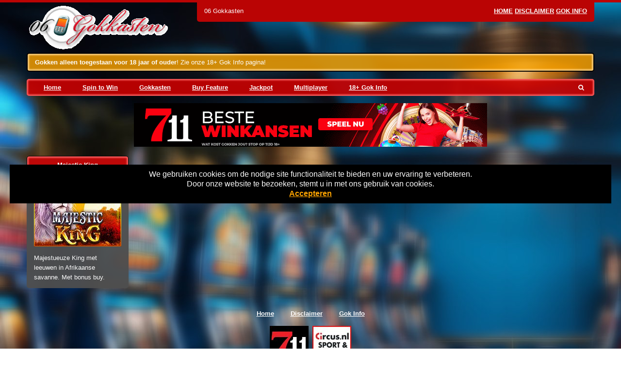

--- FILE ---
content_type: text/html; charset=UTF-8
request_url: https://www.06gokkasten.com/tag/tree/
body_size: 9986
content:
<!DOCTYPE html>
<html lang="nl-NL">
	<head>

		<!-- var -->
		<meta charset="UTF-8" />
		<link rel="profile" href="http://gmpg.org/xfn/11" />
		<link rel="pingback" href="https://www.06gokkasten.com/xmlrpc.php" />
		<meta content="width=device-width, height=device-height, initial-scale=1.0, maximum-scale=1.0, user-scalable=no" name="viewport">

		<!-- title -->
		<title>Tree Archives - 06 Gokkasten</title>

		<!-- wp head -->
		<meta name='robots' content='index, follow, max-image-preview:large, max-snippet:-1, max-video-preview:-1' />

	<!-- This site is optimized with the Yoast SEO plugin v26.8 - https://yoast.com/product/yoast-seo-wordpress/ -->
	<link rel="canonical" href="https://www.06gokkasten.com/tag/tree/" />
	<meta property="og:locale" content="nl_NL" />
	<meta property="og:type" content="article" />
	<meta property="og:title" content="Tree Archives - 06 Gokkasten" />
	<meta property="og:url" content="https://www.06gokkasten.com/tag/tree/" />
	<meta property="og:site_name" content="06 Gokkasten" />
	<meta name="twitter:card" content="summary_large_image" />
	<script type="application/ld+json" class="yoast-schema-graph">{"@context":"https://schema.org","@graph":[{"@type":"CollectionPage","@id":"https://www.06gokkasten.com/tag/tree/","url":"https://www.06gokkasten.com/tag/tree/","name":"Tree Archives - 06 Gokkasten","isPartOf":{"@id":"https://www.06gokkasten.com/#website"},"primaryImageOfPage":{"@id":"https://www.06gokkasten.com/tag/tree/#primaryimage"},"image":{"@id":"https://www.06gokkasten.com/tag/tree/#primaryimage"},"thumbnailUrl":"https://www.06gokkasten.com/wp-content/uploads/sites/3/2020/10/majestic-king.jpg","breadcrumb":{"@id":"https://www.06gokkasten.com/tag/tree/#breadcrumb"},"inLanguage":"nl-NL"},{"@type":"ImageObject","inLanguage":"nl-NL","@id":"https://www.06gokkasten.com/tag/tree/#primaryimage","url":"https://www.06gokkasten.com/wp-content/uploads/sites/3/2020/10/majestic-king.jpg","contentUrl":"https://www.06gokkasten.com/wp-content/uploads/sites/3/2020/10/majestic-king.jpg","width":180,"height":135,"caption":"Majestic King"},{"@type":"BreadcrumbList","@id":"https://www.06gokkasten.com/tag/tree/#breadcrumb","itemListElement":[{"@type":"ListItem","position":1,"name":"Home","item":"https://www.06gokkasten.com/"},{"@type":"ListItem","position":2,"name":"Tree"}]},{"@type":"WebSite","@id":"https://www.06gokkasten.com/#website","url":"https://www.06gokkasten.com/","name":"06 Gokkasten","description":"Online gokkasten en fruitmachines voor mobiel","potentialAction":[{"@type":"SearchAction","target":{"@type":"EntryPoint","urlTemplate":"https://www.06gokkasten.com/?s={search_term_string}"},"query-input":{"@type":"PropertyValueSpecification","valueRequired":true,"valueName":"search_term_string"}}],"inLanguage":"nl-NL"}]}</script>
	<!-- / Yoast SEO plugin. -->


<style id='wp-img-auto-sizes-contain-inline-css' type='text/css'>
img:is([sizes=auto i],[sizes^="auto," i]){contain-intrinsic-size:3000px 1500px}
/*# sourceURL=wp-img-auto-sizes-contain-inline-css */
</style>
<style id='wp-emoji-styles-inline-css' type='text/css'>

	img.wp-smiley, img.emoji {
		display: inline !important;
		border: none !important;
		box-shadow: none !important;
		height: 1em !important;
		width: 1em !important;
		margin: 0 0.07em !important;
		vertical-align: -0.1em !important;
		background: none !important;
		padding: 0 !important;
	}
/*# sourceURL=wp-emoji-styles-inline-css */
</style>
<style id='wp-block-library-inline-css' type='text/css'>
:root{--wp-block-synced-color:#7a00df;--wp-block-synced-color--rgb:122,0,223;--wp-bound-block-color:var(--wp-block-synced-color);--wp-editor-canvas-background:#ddd;--wp-admin-theme-color:#007cba;--wp-admin-theme-color--rgb:0,124,186;--wp-admin-theme-color-darker-10:#006ba1;--wp-admin-theme-color-darker-10--rgb:0,107,160.5;--wp-admin-theme-color-darker-20:#005a87;--wp-admin-theme-color-darker-20--rgb:0,90,135;--wp-admin-border-width-focus:2px}@media (min-resolution:192dpi){:root{--wp-admin-border-width-focus:1.5px}}.wp-element-button{cursor:pointer}:root .has-very-light-gray-background-color{background-color:#eee}:root .has-very-dark-gray-background-color{background-color:#313131}:root .has-very-light-gray-color{color:#eee}:root .has-very-dark-gray-color{color:#313131}:root .has-vivid-green-cyan-to-vivid-cyan-blue-gradient-background{background:linear-gradient(135deg,#00d084,#0693e3)}:root .has-purple-crush-gradient-background{background:linear-gradient(135deg,#34e2e4,#4721fb 50%,#ab1dfe)}:root .has-hazy-dawn-gradient-background{background:linear-gradient(135deg,#faaca8,#dad0ec)}:root .has-subdued-olive-gradient-background{background:linear-gradient(135deg,#fafae1,#67a671)}:root .has-atomic-cream-gradient-background{background:linear-gradient(135deg,#fdd79a,#004a59)}:root .has-nightshade-gradient-background{background:linear-gradient(135deg,#330968,#31cdcf)}:root .has-midnight-gradient-background{background:linear-gradient(135deg,#020381,#2874fc)}:root{--wp--preset--font-size--normal:16px;--wp--preset--font-size--huge:42px}.has-regular-font-size{font-size:1em}.has-larger-font-size{font-size:2.625em}.has-normal-font-size{font-size:var(--wp--preset--font-size--normal)}.has-huge-font-size{font-size:var(--wp--preset--font-size--huge)}.has-text-align-center{text-align:center}.has-text-align-left{text-align:left}.has-text-align-right{text-align:right}.has-fit-text{white-space:nowrap!important}#end-resizable-editor-section{display:none}.aligncenter{clear:both}.items-justified-left{justify-content:flex-start}.items-justified-center{justify-content:center}.items-justified-right{justify-content:flex-end}.items-justified-space-between{justify-content:space-between}.screen-reader-text{border:0;clip-path:inset(50%);height:1px;margin:-1px;overflow:hidden;padding:0;position:absolute;width:1px;word-wrap:normal!important}.screen-reader-text:focus{background-color:#ddd;clip-path:none;color:#444;display:block;font-size:1em;height:auto;left:5px;line-height:normal;padding:15px 23px 14px;text-decoration:none;top:5px;width:auto;z-index:100000}html :where(.has-border-color){border-style:solid}html :where([style*=border-top-color]){border-top-style:solid}html :where([style*=border-right-color]){border-right-style:solid}html :where([style*=border-bottom-color]){border-bottom-style:solid}html :where([style*=border-left-color]){border-left-style:solid}html :where([style*=border-width]){border-style:solid}html :where([style*=border-top-width]){border-top-style:solid}html :where([style*=border-right-width]){border-right-style:solid}html :where([style*=border-bottom-width]){border-bottom-style:solid}html :where([style*=border-left-width]){border-left-style:solid}html :where(img[class*=wp-image-]){height:auto;max-width:100%}:where(figure){margin:0 0 1em}html :where(.is-position-sticky){--wp-admin--admin-bar--position-offset:var(--wp-admin--admin-bar--height,0px)}@media screen and (max-width:600px){html :where(.is-position-sticky){--wp-admin--admin-bar--position-offset:0px}}

/*# sourceURL=wp-block-library-inline-css */
</style><style id='global-styles-inline-css' type='text/css'>
:root{--wp--preset--aspect-ratio--square: 1;--wp--preset--aspect-ratio--4-3: 4/3;--wp--preset--aspect-ratio--3-4: 3/4;--wp--preset--aspect-ratio--3-2: 3/2;--wp--preset--aspect-ratio--2-3: 2/3;--wp--preset--aspect-ratio--16-9: 16/9;--wp--preset--aspect-ratio--9-16: 9/16;--wp--preset--color--black: #000000;--wp--preset--color--cyan-bluish-gray: #abb8c3;--wp--preset--color--white: #ffffff;--wp--preset--color--pale-pink: #f78da7;--wp--preset--color--vivid-red: #cf2e2e;--wp--preset--color--luminous-vivid-orange: #ff6900;--wp--preset--color--luminous-vivid-amber: #fcb900;--wp--preset--color--light-green-cyan: #7bdcb5;--wp--preset--color--vivid-green-cyan: #00d084;--wp--preset--color--pale-cyan-blue: #8ed1fc;--wp--preset--color--vivid-cyan-blue: #0693e3;--wp--preset--color--vivid-purple: #9b51e0;--wp--preset--gradient--vivid-cyan-blue-to-vivid-purple: linear-gradient(135deg,rgb(6,147,227) 0%,rgb(155,81,224) 100%);--wp--preset--gradient--light-green-cyan-to-vivid-green-cyan: linear-gradient(135deg,rgb(122,220,180) 0%,rgb(0,208,130) 100%);--wp--preset--gradient--luminous-vivid-amber-to-luminous-vivid-orange: linear-gradient(135deg,rgb(252,185,0) 0%,rgb(255,105,0) 100%);--wp--preset--gradient--luminous-vivid-orange-to-vivid-red: linear-gradient(135deg,rgb(255,105,0) 0%,rgb(207,46,46) 100%);--wp--preset--gradient--very-light-gray-to-cyan-bluish-gray: linear-gradient(135deg,rgb(238,238,238) 0%,rgb(169,184,195) 100%);--wp--preset--gradient--cool-to-warm-spectrum: linear-gradient(135deg,rgb(74,234,220) 0%,rgb(151,120,209) 20%,rgb(207,42,186) 40%,rgb(238,44,130) 60%,rgb(251,105,98) 80%,rgb(254,248,76) 100%);--wp--preset--gradient--blush-light-purple: linear-gradient(135deg,rgb(255,206,236) 0%,rgb(152,150,240) 100%);--wp--preset--gradient--blush-bordeaux: linear-gradient(135deg,rgb(254,205,165) 0%,rgb(254,45,45) 50%,rgb(107,0,62) 100%);--wp--preset--gradient--luminous-dusk: linear-gradient(135deg,rgb(255,203,112) 0%,rgb(199,81,192) 50%,rgb(65,88,208) 100%);--wp--preset--gradient--pale-ocean: linear-gradient(135deg,rgb(255,245,203) 0%,rgb(182,227,212) 50%,rgb(51,167,181) 100%);--wp--preset--gradient--electric-grass: linear-gradient(135deg,rgb(202,248,128) 0%,rgb(113,206,126) 100%);--wp--preset--gradient--midnight: linear-gradient(135deg,rgb(2,3,129) 0%,rgb(40,116,252) 100%);--wp--preset--font-size--small: 13px;--wp--preset--font-size--medium: 20px;--wp--preset--font-size--large: 36px;--wp--preset--font-size--x-large: 42px;--wp--preset--spacing--20: 0.44rem;--wp--preset--spacing--30: 0.67rem;--wp--preset--spacing--40: 1rem;--wp--preset--spacing--50: 1.5rem;--wp--preset--spacing--60: 2.25rem;--wp--preset--spacing--70: 3.38rem;--wp--preset--spacing--80: 5.06rem;--wp--preset--shadow--natural: 6px 6px 9px rgba(0, 0, 0, 0.2);--wp--preset--shadow--deep: 12px 12px 50px rgba(0, 0, 0, 0.4);--wp--preset--shadow--sharp: 6px 6px 0px rgba(0, 0, 0, 0.2);--wp--preset--shadow--outlined: 6px 6px 0px -3px rgb(255, 255, 255), 6px 6px rgb(0, 0, 0);--wp--preset--shadow--crisp: 6px 6px 0px rgb(0, 0, 0);}:where(.is-layout-flex){gap: 0.5em;}:where(.is-layout-grid){gap: 0.5em;}body .is-layout-flex{display: flex;}.is-layout-flex{flex-wrap: wrap;align-items: center;}.is-layout-flex > :is(*, div){margin: 0;}body .is-layout-grid{display: grid;}.is-layout-grid > :is(*, div){margin: 0;}:where(.wp-block-columns.is-layout-flex){gap: 2em;}:where(.wp-block-columns.is-layout-grid){gap: 2em;}:where(.wp-block-post-template.is-layout-flex){gap: 1.25em;}:where(.wp-block-post-template.is-layout-grid){gap: 1.25em;}.has-black-color{color: var(--wp--preset--color--black) !important;}.has-cyan-bluish-gray-color{color: var(--wp--preset--color--cyan-bluish-gray) !important;}.has-white-color{color: var(--wp--preset--color--white) !important;}.has-pale-pink-color{color: var(--wp--preset--color--pale-pink) !important;}.has-vivid-red-color{color: var(--wp--preset--color--vivid-red) !important;}.has-luminous-vivid-orange-color{color: var(--wp--preset--color--luminous-vivid-orange) !important;}.has-luminous-vivid-amber-color{color: var(--wp--preset--color--luminous-vivid-amber) !important;}.has-light-green-cyan-color{color: var(--wp--preset--color--light-green-cyan) !important;}.has-vivid-green-cyan-color{color: var(--wp--preset--color--vivid-green-cyan) !important;}.has-pale-cyan-blue-color{color: var(--wp--preset--color--pale-cyan-blue) !important;}.has-vivid-cyan-blue-color{color: var(--wp--preset--color--vivid-cyan-blue) !important;}.has-vivid-purple-color{color: var(--wp--preset--color--vivid-purple) !important;}.has-black-background-color{background-color: var(--wp--preset--color--black) !important;}.has-cyan-bluish-gray-background-color{background-color: var(--wp--preset--color--cyan-bluish-gray) !important;}.has-white-background-color{background-color: var(--wp--preset--color--white) !important;}.has-pale-pink-background-color{background-color: var(--wp--preset--color--pale-pink) !important;}.has-vivid-red-background-color{background-color: var(--wp--preset--color--vivid-red) !important;}.has-luminous-vivid-orange-background-color{background-color: var(--wp--preset--color--luminous-vivid-orange) !important;}.has-luminous-vivid-amber-background-color{background-color: var(--wp--preset--color--luminous-vivid-amber) !important;}.has-light-green-cyan-background-color{background-color: var(--wp--preset--color--light-green-cyan) !important;}.has-vivid-green-cyan-background-color{background-color: var(--wp--preset--color--vivid-green-cyan) !important;}.has-pale-cyan-blue-background-color{background-color: var(--wp--preset--color--pale-cyan-blue) !important;}.has-vivid-cyan-blue-background-color{background-color: var(--wp--preset--color--vivid-cyan-blue) !important;}.has-vivid-purple-background-color{background-color: var(--wp--preset--color--vivid-purple) !important;}.has-black-border-color{border-color: var(--wp--preset--color--black) !important;}.has-cyan-bluish-gray-border-color{border-color: var(--wp--preset--color--cyan-bluish-gray) !important;}.has-white-border-color{border-color: var(--wp--preset--color--white) !important;}.has-pale-pink-border-color{border-color: var(--wp--preset--color--pale-pink) !important;}.has-vivid-red-border-color{border-color: var(--wp--preset--color--vivid-red) !important;}.has-luminous-vivid-orange-border-color{border-color: var(--wp--preset--color--luminous-vivid-orange) !important;}.has-luminous-vivid-amber-border-color{border-color: var(--wp--preset--color--luminous-vivid-amber) !important;}.has-light-green-cyan-border-color{border-color: var(--wp--preset--color--light-green-cyan) !important;}.has-vivid-green-cyan-border-color{border-color: var(--wp--preset--color--vivid-green-cyan) !important;}.has-pale-cyan-blue-border-color{border-color: var(--wp--preset--color--pale-cyan-blue) !important;}.has-vivid-cyan-blue-border-color{border-color: var(--wp--preset--color--vivid-cyan-blue) !important;}.has-vivid-purple-border-color{border-color: var(--wp--preset--color--vivid-purple) !important;}.has-vivid-cyan-blue-to-vivid-purple-gradient-background{background: var(--wp--preset--gradient--vivid-cyan-blue-to-vivid-purple) !important;}.has-light-green-cyan-to-vivid-green-cyan-gradient-background{background: var(--wp--preset--gradient--light-green-cyan-to-vivid-green-cyan) !important;}.has-luminous-vivid-amber-to-luminous-vivid-orange-gradient-background{background: var(--wp--preset--gradient--luminous-vivid-amber-to-luminous-vivid-orange) !important;}.has-luminous-vivid-orange-to-vivid-red-gradient-background{background: var(--wp--preset--gradient--luminous-vivid-orange-to-vivid-red) !important;}.has-very-light-gray-to-cyan-bluish-gray-gradient-background{background: var(--wp--preset--gradient--very-light-gray-to-cyan-bluish-gray) !important;}.has-cool-to-warm-spectrum-gradient-background{background: var(--wp--preset--gradient--cool-to-warm-spectrum) !important;}.has-blush-light-purple-gradient-background{background: var(--wp--preset--gradient--blush-light-purple) !important;}.has-blush-bordeaux-gradient-background{background: var(--wp--preset--gradient--blush-bordeaux) !important;}.has-luminous-dusk-gradient-background{background: var(--wp--preset--gradient--luminous-dusk) !important;}.has-pale-ocean-gradient-background{background: var(--wp--preset--gradient--pale-ocean) !important;}.has-electric-grass-gradient-background{background: var(--wp--preset--gradient--electric-grass) !important;}.has-midnight-gradient-background{background: var(--wp--preset--gradient--midnight) !important;}.has-small-font-size{font-size: var(--wp--preset--font-size--small) !important;}.has-medium-font-size{font-size: var(--wp--preset--font-size--medium) !important;}.has-large-font-size{font-size: var(--wp--preset--font-size--large) !important;}.has-x-large-font-size{font-size: var(--wp--preset--font-size--x-large) !important;}
/*# sourceURL=global-styles-inline-css */
</style>

<style id='classic-theme-styles-inline-css' type='text/css'>
/*! This file is auto-generated */
.wp-block-button__link{color:#fff;background-color:#32373c;border-radius:9999px;box-shadow:none;text-decoration:none;padding:calc(.667em + 2px) calc(1.333em + 2px);font-size:1.125em}.wp-block-file__button{background:#32373c;color:#fff;text-decoration:none}
/*# sourceURL=/wp-includes/css/classic-themes.min.css */
</style>
<style id='age-gate-custom-inline-css' type='text/css'>
:root{--ag-background-color: rgba(0,0,0,1);--ag-background-image: url(https://www.06gokkasten.com/wp-content/uploads/sites/3/2024/07/achtergrond-casino.jpg);--ag-background-image-position: center center;--ag-background-image-opacity: 1;--ag-form-background: rgba(255,255,255,1);--ag-text-color: #000000;--ag-blur: 5px;}
/*# sourceURL=age-gate-custom-inline-css */
</style>
<link rel='stylesheet' id='age-gate-css' href='https://www.06gokkasten.com/wp-content/plugins/age-gate/dist/main.css?ver=3.7.2' type='text/css' media='all' />
<style id='age-gate-options-inline-css' type='text/css'>
:root{--ag-background-color: rgba(0,0,0,1);--ag-background-image: url(https://www.06gokkasten.com/wp-content/uploads/sites/3/2024/07/achtergrond-casino.jpg);--ag-background-image-position: center center;--ag-background-image-opacity: 1;--ag-form-background: rgba(255,255,255,1);--ag-text-color: #000000;--ag-blur: 5px;}
/*# sourceURL=age-gate-options-inline-css */
</style>
<link rel='stylesheet' id='im-main-css' href='https://www.06gokkasten.com/wp-content/themes/apricot-site/css/style.css?ver=1758944976' type='text/css' media='' />
<link rel='stylesheet' id='cherryworld-subsite-css' href='https://www.06gokkasten.com/wp-content/themes/apricot-site/css/style-subsite-3.css?ver=1767349268' type='text/css' media='' />
<script type="text/javascript" src="https://www.06gokkasten.com/wp-includes/js/jquery/jquery.min.js?ver=3.7.1" id="jquery-core-js"></script>
<script type="text/javascript" src="https://www.06gokkasten.com/wp-includes/js/jquery/jquery-migrate.min.js?ver=3.4.1" id="jquery-migrate-js"></script>
<script type="text/javascript" src="https://www.06gokkasten.com/wp-content/themes/apricot-site/scripts/script.js?ver=1590761933" id="raamwerck-general-script-js"></script>
<script type="text/javascript" src="https://www.06gokkasten.com/wp-content/themes/apricot-site/scripts/script-layouts.js?ver=1758944976" id="raamwerck-layouts-script-js"></script>
<link rel="https://api.w.org/" href="https://www.06gokkasten.com/wp-json/" /><link rel="alternate" title="JSON" type="application/json" href="https://www.06gokkasten.com/wp-json/wp/v2/tags/471" /><link rel="EditURI" type="application/rsd+xml" title="RSD" href="https://www.06gokkasten.com/xmlrpc.php?rsd" />
<meta name="generator" content="WordPress 6.9" />

		<!-- GA Google Analytics @ https://m0n.co/ga -->
		<script>
			(function(i,s,o,g,r,a,m){i['GoogleAnalyticsObject']=r;i[r]=i[r]||function(){
			(i[r].q=i[r].q||[]).push(arguments)},i[r].l=1*new Date();a=s.createElement(o),
			m=s.getElementsByTagName(o)[0];a.async=1;a.src=g;m.parentNode.insertBefore(a,m)
			})(window,document,'script','https://www.google-analytics.com/analytics.js','ga');
			ga('create', 'UA-146420047-5', 'auto');
			ga('send', 'pageview');
		</script>

	<link rel="apple-touch-icon" sizes="72x72" href="/wp-content/uploads/sites/3/fbrfg/apple-touch-icon.png">
<link rel="icon" type="image/png" sizes="32x32" href="/wp-content/uploads/sites/3/fbrfg/favicon-32x32.png">
<link rel="icon" type="image/png" sizes="16x16" href="/wp-content/uploads/sites/3/fbrfg/favicon-16x16.png">
<link rel="manifest" href="/wp-content/uploads/sites/3/fbrfg/site.webmanifest">
<link rel="shortcut icon" href="/wp-content/uploads/sites/3/fbrfg/favicon.ico">
<meta name="msapplication-TileColor" content="#da532c">
<meta name="msapplication-config" content="/wp-content/uploads/sites/3/fbrfg/browserconfig.xml">
<meta name="theme-color" content="#ffffff">
		<!-- pass along -->
		<script type="text/javascript">
			var stylesheet_directory_uri = 'https://www.06gokkasten.com/wp-content/themes/apricot-site';
		</script>

	</head>
	<body class="archive tag tag-tree tag-471 wp-theme-apricot-site">

		
                            <div class="consent-blanket"></div>
                            <div class="consent">
                                <div class="text"><div>
<div>We gebruiken cookies om de nodige site functionaliteit te bieden en uw ervaring te verbeteren. <br />
Door onze website te bezoeken, stemt u in met ons gebruik van cookies.</div>
</div>
</div>
                                <a href="https://www.06gokkasten.com/tag/tree?consent=yes">Accepteren</a>
                            </div>
                        	
		<div id="page" class="post-439 game type-game status-publish has-post-thumbnail hentry category-buy-feature category-slots category-spinomenal tag-african-savannah tag-buy-feature tag-double-symbols tag-lion tag-tree tag-wheel">

				<div id="blanket"></div>
				<div class="layout layout-header">
					
				<div class="header">
					<div class="container">
						<div class="title-and-utility">
							<div class="title">06 Gokkasten</div>
							<ul class="utility-menu">
							<li id="menu-item-1675" class="menu-item menu-item-type-post_type menu-item-object-page menu-item-home menu-item-1675"><a href="https://www.06gokkasten.com/">Home</a></li>
<li id="menu-item-75" class="menu-item menu-item-type-post_type menu-item-object-page menu-item-75"><a href="https://www.06gokkasten.com/disclaimer/">Disclaimer</a></li>
<li id="menu-item-1676" class="menu-item menu-item-type-post_type menu-item-object-page menu-item-1676"><a href="https://www.06gokkasten.com/gok-info/">Gok Info</a></li>

							</ul>
						</div>
						<a class="home" href="https://www.06gokkasten.com"><img src="https://www.06gokkasten.com/wp-content/uploads/sites/3/2020/09/logo2.gif"></a>
						<div class="current"><p><strong>Gokken alleen toegestaan voor 18 jaar of ouder</strong>! Zie onze 18+ Gok Info pagina!</p>
</div>
						<div class="menu-wrapper">
							<ul class="menu">
								<li id="menu-item-1668" class="menu-item menu-item-type-post_type menu-item-object-page menu-item-home menu-item-has-children menu-item-1668"><a href="https://www.06gokkasten.com/">Home</a>
<ul class="sub-menu">
	<li id="menu-item-1851" class="menu-item menu-item-type-post_type menu-item-object-page menu-item-1851"><a href="https://www.06gokkasten.com/disclaimer/">Disclaimer</a></li>
</ul>
</li>
<li id="menu-item-1657" class="menu-item menu-item-type-taxonomy menu-item-object-category menu-item-1657"><a href="https://www.06gokkasten.com/category/slots/spin-to-win-jackpot/">Spin to Win</a></li>
<li id="menu-item-8" class="menu-item menu-item-type-taxonomy menu-item-object-category menu-item-has-children menu-item-8"><a href="https://www.06gokkasten.com/category/slots/">Gokkasten</a>
<ul class="sub-menu">
	<li id="menu-item-1313" class="menu-item menu-item-type-taxonomy menu-item-object-category menu-item-1313"><a href="https://www.06gokkasten.com/category/slots/eurocoin-interactive/">1. Eurocoin</a></li>
	<li id="menu-item-1940" class="menu-item menu-item-type-taxonomy menu-item-object-category menu-item-1940"><a href="https://www.06gokkasten.com/category/slots/cherryplay/">2. Cherryplay</a></li>
	<li id="menu-item-1094" class="menu-item menu-item-type-taxonomy menu-item-object-category menu-item-1094"><a href="https://www.06gokkasten.com/category/slots/novomatic/">3. Greentube</a></li>
	<li id="menu-item-1717" class="menu-item menu-item-type-taxonomy menu-item-object-category menu-item-1717"><a href="https://www.06gokkasten.com/category/slots/merkur/">4. Merkur</a></li>
	<li id="menu-item-124" class="menu-item menu-item-type-taxonomy menu-item-object-category menu-item-124"><a href="https://www.06gokkasten.com/category/slots/classics/">5. Classics</a></li>
	<li id="menu-item-660" class="menu-item menu-item-type-taxonomy menu-item-object-category menu-item-660"><a href="https://www.06gokkasten.com/category/slots/amatic/">Amatic</a></li>
	<li id="menu-item-104" class="menu-item menu-item-type-taxonomy menu-item-object-category menu-item-104"><a href="https://www.06gokkasten.com/category/slots/arcade/">Arcade</a></li>
	<li id="menu-item-630" class="menu-item menu-item-type-taxonomy menu-item-object-category menu-item-630"><a href="https://www.06gokkasten.com/category/slots/astra/">Astra</a></li>
	<li id="menu-item-723" class="menu-item menu-item-type-taxonomy menu-item-object-category menu-item-723"><a href="https://www.06gokkasten.com/category/slots/betsoft/">Betsoft</a></li>
	<li id="menu-item-467" class="menu-item menu-item-type-taxonomy menu-item-object-category menu-item-467"><a href="https://www.06gokkasten.com/category/slots/bf-games/">BF Games</a></li>
	<li id="menu-item-627" class="menu-item menu-item-type-taxonomy menu-item-object-category menu-item-627"><a href="https://www.06gokkasten.com/category/slots/gigablox/">Gigablox</a></li>
	<li id="menu-item-833" class="menu-item menu-item-type-taxonomy menu-item-object-category menu-item-833"><a href="https://www.06gokkasten.com/category/slots/isoftbet/">iSoftbet</a></li>
	<li id="menu-item-255" class="menu-item menu-item-type-taxonomy menu-item-object-category menu-item-255"><a href="https://www.06gokkasten.com/category/slots/megaways/">Megaways</a></li>
	<li id="menu-item-105" class="menu-item menu-item-type-taxonomy menu-item-object-category menu-item-105"><a href="https://www.06gokkasten.com/category/slots/microgaming/">Microgaming</a></li>
	<li id="menu-item-9" class="menu-item menu-item-type-taxonomy menu-item-object-category menu-item-9"><a href="https://www.06gokkasten.com/category/slots/netent/">Netent</a></li>
	<li id="menu-item-1589" class="menu-item menu-item-type-taxonomy menu-item-object-category menu-item-1589"><a href="https://www.06gokkasten.com/category/slots/nolimit-city/">Nolimit City</a></li>
	<li id="menu-item-304" class="menu-item menu-item-type-taxonomy menu-item-object-category menu-item-304"><a href="https://www.06gokkasten.com/category/slots/playngo/">PlayNgo</a></li>
	<li id="menu-item-319" class="menu-item menu-item-type-taxonomy menu-item-object-category menu-item-319"><a href="https://www.06gokkasten.com/category/slots/pragmatic/">Pragmatic</a></li>
	<li id="menu-item-624" class="menu-item menu-item-type-taxonomy menu-item-object-category menu-item-624"><a href="https://www.06gokkasten.com/category/slots/push-gaming/">Push Gaming</a></li>
	<li id="menu-item-256" class="menu-item menu-item-type-taxonomy menu-item-object-category menu-item-256"><a href="https://www.06gokkasten.com/category/slots/red-tiger/">Red Tiger</a></li>
	<li id="menu-item-257" class="menu-item menu-item-type-taxonomy menu-item-object-category menu-item-257"><a href="https://www.06gokkasten.com/category/slots/reflex-gaming/">Reflex Gaming</a></li>
	<li id="menu-item-440" class="menu-item menu-item-type-taxonomy menu-item-object-category menu-item-440"><a href="https://www.06gokkasten.com/category/slots/spinomenal/">Spinomenal</a></li>
	<li id="menu-item-36" class="menu-item menu-item-type-taxonomy menu-item-object-category menu-item-36"><a href="https://www.06gokkasten.com/category/slots/stakelogic/">Stakelogic</a></li>
	<li id="menu-item-106" class="menu-item menu-item-type-taxonomy menu-item-object-category menu-item-106"><a href="https://www.06gokkasten.com/category/slots/super-stake/">Super Stake</a></li>
	<li id="menu-item-617" class="menu-item menu-item-type-taxonomy menu-item-object-category menu-item-617"><a href="https://www.06gokkasten.com/category/slots/swintt/">Swintt</a></li>
	<li id="menu-item-1592" class="menu-item menu-item-type-taxonomy menu-item-object-category menu-item-1592"><a href="https://www.06gokkasten.com/category/slots/synot/">Synot</a></li>
	<li id="menu-item-113" class="menu-item menu-item-type-taxonomy menu-item-object-category menu-item-113"><a href="https://www.06gokkasten.com/category/slots/wms-williams/">WMS Williams</a></li>
	<li id="menu-item-628" class="menu-item menu-item-type-taxonomy menu-item-object-category menu-item-628"><a href="https://www.06gokkasten.com/category/slots/yggdrasil/">Yggdrasil</a></li>
</ul>
</li>
<li id="menu-item-626" class="menu-item menu-item-type-taxonomy menu-item-object-category menu-item-626"><a href="https://www.06gokkasten.com/category/slots/buy-feature/">Buy Feature</a></li>
<li id="menu-item-34" class="menu-item menu-item-type-taxonomy menu-item-object-category menu-item-34"><a href="https://www.06gokkasten.com/category/slots/jackpot/">Jackpot</a></li>
<li id="menu-item-35" class="menu-item menu-item-type-taxonomy menu-item-object-category menu-item-35"><a href="https://www.06gokkasten.com/category/slots/multiplayer/">Multiplayer</a></li>
<li id="menu-item-1290" class="menu-item menu-item-type-post_type menu-item-object-page menu-item-1290"><a href="https://www.06gokkasten.com/gok-info/">18+ Gok Info</a></li>

							</ul>
							<form action="/" class="search">
								<input type="text" name="s" value="">
								<button type="submit"><i class="fa fa-search" aria-hidden="true"></i></button>
							</form>
						</div>
					</div>
				</div>
			
				<div class="header-small">
                    <a class="home" href="https://www.06gokkasten.com"><img src="https://www.06gokkasten.com/wp-content/uploads/sites/3/2020/09/logo2.gif"></a>
					<div class="small-menu-toggle"><span></span><span></span><span></span><span></span></div>
				</div>
				<div class="small-menu">
					<form action="/" class="search">
						<input type="text" placeholder="Search..." name="s" value="">
						<button type="submit"><i class="fa fa-search" aria-hidden="true"></i></button>
					</form>
					<ul>
						<!-- <li class="seperator"></li> -->
						<li class="menu-item menu-item-type-post_type menu-item-object-page menu-item-home menu-item-has-children menu-item-1668"><a href="https://www.06gokkasten.com/">Home</a>
<ul class="sub-menu">
	<li class="menu-item menu-item-type-post_type menu-item-object-page menu-item-1851"><a href="https://www.06gokkasten.com/disclaimer/">Disclaimer</a></li>
</ul>
</li>
<li class="menu-item menu-item-type-taxonomy menu-item-object-category menu-item-1657"><a href="https://www.06gokkasten.com/category/slots/spin-to-win-jackpot/">Spin to Win</a></li>
<li class="menu-item menu-item-type-taxonomy menu-item-object-category menu-item-has-children menu-item-8"><a href="https://www.06gokkasten.com/category/slots/">Gokkasten</a>
<ul class="sub-menu">
	<li class="menu-item menu-item-type-taxonomy menu-item-object-category menu-item-1313"><a href="https://www.06gokkasten.com/category/slots/eurocoin-interactive/">1. Eurocoin</a></li>
	<li class="menu-item menu-item-type-taxonomy menu-item-object-category menu-item-1940"><a href="https://www.06gokkasten.com/category/slots/cherryplay/">2. Cherryplay</a></li>
	<li class="menu-item menu-item-type-taxonomy menu-item-object-category menu-item-1094"><a href="https://www.06gokkasten.com/category/slots/novomatic/">3. Greentube</a></li>
	<li class="menu-item menu-item-type-taxonomy menu-item-object-category menu-item-1717"><a href="https://www.06gokkasten.com/category/slots/merkur/">4. Merkur</a></li>
	<li class="menu-item menu-item-type-taxonomy menu-item-object-category menu-item-124"><a href="https://www.06gokkasten.com/category/slots/classics/">5. Classics</a></li>
	<li class="menu-item menu-item-type-taxonomy menu-item-object-category menu-item-660"><a href="https://www.06gokkasten.com/category/slots/amatic/">Amatic</a></li>
	<li class="menu-item menu-item-type-taxonomy menu-item-object-category menu-item-104"><a href="https://www.06gokkasten.com/category/slots/arcade/">Arcade</a></li>
	<li class="menu-item menu-item-type-taxonomy menu-item-object-category menu-item-630"><a href="https://www.06gokkasten.com/category/slots/astra/">Astra</a></li>
	<li class="menu-item menu-item-type-taxonomy menu-item-object-category menu-item-723"><a href="https://www.06gokkasten.com/category/slots/betsoft/">Betsoft</a></li>
	<li class="menu-item menu-item-type-taxonomy menu-item-object-category menu-item-467"><a href="https://www.06gokkasten.com/category/slots/bf-games/">BF Games</a></li>
	<li class="menu-item menu-item-type-taxonomy menu-item-object-category menu-item-627"><a href="https://www.06gokkasten.com/category/slots/gigablox/">Gigablox</a></li>
	<li class="menu-item menu-item-type-taxonomy menu-item-object-category menu-item-833"><a href="https://www.06gokkasten.com/category/slots/isoftbet/">iSoftbet</a></li>
	<li class="menu-item menu-item-type-taxonomy menu-item-object-category menu-item-255"><a href="https://www.06gokkasten.com/category/slots/megaways/">Megaways</a></li>
	<li class="menu-item menu-item-type-taxonomy menu-item-object-category menu-item-105"><a href="https://www.06gokkasten.com/category/slots/microgaming/">Microgaming</a></li>
	<li class="menu-item menu-item-type-taxonomy menu-item-object-category menu-item-9"><a href="https://www.06gokkasten.com/category/slots/netent/">Netent</a></li>
	<li class="menu-item menu-item-type-taxonomy menu-item-object-category menu-item-1589"><a href="https://www.06gokkasten.com/category/slots/nolimit-city/">Nolimit City</a></li>
	<li class="menu-item menu-item-type-taxonomy menu-item-object-category menu-item-304"><a href="https://www.06gokkasten.com/category/slots/playngo/">PlayNgo</a></li>
	<li class="menu-item menu-item-type-taxonomy menu-item-object-category menu-item-319"><a href="https://www.06gokkasten.com/category/slots/pragmatic/">Pragmatic</a></li>
	<li class="menu-item menu-item-type-taxonomy menu-item-object-category menu-item-624"><a href="https://www.06gokkasten.com/category/slots/push-gaming/">Push Gaming</a></li>
	<li class="menu-item menu-item-type-taxonomy menu-item-object-category menu-item-256"><a href="https://www.06gokkasten.com/category/slots/red-tiger/">Red Tiger</a></li>
	<li class="menu-item menu-item-type-taxonomy menu-item-object-category menu-item-257"><a href="https://www.06gokkasten.com/category/slots/reflex-gaming/">Reflex Gaming</a></li>
	<li class="menu-item menu-item-type-taxonomy menu-item-object-category menu-item-440"><a href="https://www.06gokkasten.com/category/slots/spinomenal/">Spinomenal</a></li>
	<li class="menu-item menu-item-type-taxonomy menu-item-object-category menu-item-36"><a href="https://www.06gokkasten.com/category/slots/stakelogic/">Stakelogic</a></li>
	<li class="menu-item menu-item-type-taxonomy menu-item-object-category menu-item-106"><a href="https://www.06gokkasten.com/category/slots/super-stake/">Super Stake</a></li>
	<li class="menu-item menu-item-type-taxonomy menu-item-object-category menu-item-617"><a href="https://www.06gokkasten.com/category/slots/swintt/">Swintt</a></li>
	<li class="menu-item menu-item-type-taxonomy menu-item-object-category menu-item-1592"><a href="https://www.06gokkasten.com/category/slots/synot/">Synot</a></li>
	<li class="menu-item menu-item-type-taxonomy menu-item-object-category menu-item-113"><a href="https://www.06gokkasten.com/category/slots/wms-williams/">WMS Williams</a></li>
	<li class="menu-item menu-item-type-taxonomy menu-item-object-category menu-item-628"><a href="https://www.06gokkasten.com/category/slots/yggdrasil/">Yggdrasil</a></li>
</ul>
</li>
<li class="menu-item menu-item-type-taxonomy menu-item-object-category menu-item-626"><a href="https://www.06gokkasten.com/category/slots/buy-feature/">Buy Feature</a></li>
<li class="menu-item menu-item-type-taxonomy menu-item-object-category menu-item-34"><a href="https://www.06gokkasten.com/category/slots/jackpot/">Jackpot</a></li>
<li class="menu-item menu-item-type-taxonomy menu-item-object-category menu-item-35"><a href="https://www.06gokkasten.com/category/slots/multiplayer/">Multiplayer</a></li>
<li class="menu-item menu-item-type-post_type menu-item-object-page menu-item-1290"><a href="https://www.06gokkasten.com/gok-info/">18+ Gok Info</a></li>

                    </ul>                     
				</div>
			
				</div>
			
				<div  class="layout layout-ads">
					
					<div class="container content">
						<ul ><li><a href="https://media1.711affiliates.nl/redirect.aspx?pid=2272&bid=1500" target="_blank" rel="nofollow noopener"><img src="https://www.06gokkasten.com/wp-content/uploads/sites/3/2024/01/711-casino.gif" alt=""></a></li></ul>
					</div>
				</div>
			
				<div  class="layout layout-games">
					
					<div class="container content">
						
					<ul class="games">
				
						<li>
							<div class="blocked variation-1">
								<div>
									
				<div class="title">Majestic King</div>
				<a href="https://www.06gokkasten.com/game/majestic-king/" class="game">
					<img width="180" height="135" src="https://www.06gokkasten.com/wp-content/uploads/sites/3/2020/10/majestic-king.jpg" class="attachment-full size-full wp-post-image" alt="Majestic King" decoding="async" />
				</a>
				<div class="excerpt dotdotdot">Majestueuze King met leeuwen in Afrikaanse savanne. Met bonus buy.</div>
			
								</div>
							</div>
						</li>
					</ul><div class="pagination"></div>
					</div>
				</div>
			
				<div  class="layout layout-footer">
					
					<div class="container content">
								
				<div class="menu">			
					<ul>
						<li class="menu-item menu-item-type-post_type menu-item-object-page menu-item-home menu-item-1675"><a href="https://www.06gokkasten.com/">Home</a></li>
<li class="menu-item menu-item-type-post_type menu-item-object-page menu-item-75"><a href="https://www.06gokkasten.com/disclaimer/">Disclaimer</a></li>
<li class="menu-item menu-item-type-post_type menu-item-object-page menu-item-1676"><a href="https://www.06gokkasten.com/gok-info/">Gok Info</a></li>

					</ul>
				</div>
				<div class="extra-html"><a href="https://media1.711affiliates.nl/redirect.aspx?pid=2272&bid=1500" target="_blank" rel="nofollow noopener"><img src="https://www.06gokkasten.com/wp-content/uploads/sites/3/2023/08/711.jpg" alt="711 casino" width="80" height="80" border="0" /></a>  
<a href="https://note.circus.nl/redirect.aspx?pid=12635&bid=10130" target="_blank" rel="nofollow noopener"><img src="https://www.06gokkasten.com/wp-content/uploads/sites/3/2023/09/circus-casino2.jpg" alt="circus casino" width="80" height="80" border="0" /></a><br><br>

<img src="https://www.06gokkasten.com/wp-content/uploads/sites/3/2023/10/VBAlogo-200x56-1.png" alt="Vereningde Betrouwbare Affiliates" width="200" height="56" class="alignnone size-full wp-image-1703" /></div>
				<div class="copyright">
					©2026 06gokkasten.com Verantwoord Gokken Info,  Wat kost gokken jou? Stop op tijd, 18+<p><a href="https://www.pasopgamenengokken.nl/" target="_blank" rel="nofollow noopener">Ik wil geen advertenties zien.</a></p>
				</div>
			
					</div>
				</div>
			<template id="tmpl-age-gate"  class="">        
<div class="age-gate__wrapper">            <div class="age-gate__loader">    
        <svg version="1.1" id="L5" xmlns="http://www.w3.org/2000/svg" xmlns:xlink="http://www.w3.org/1999/xlink" x="0px" y="0px" viewBox="0 0 100 100" enable-background="new 0 0 0 0" xml:space="preserve">
            <circle fill="currentColor" stroke="none" cx="6" cy="50" r="6">
                <animateTransform attributeName="transform" dur="1s" type="translate" values="0 15 ; 0 -15; 0 15" repeatCount="indefinite" begin="0.1"/>
            </circle>
            <circle fill="currentColor" stroke="none" cx="30" cy="50" r="6">
                <animateTransform attributeName="transform" dur="1s" type="translate" values="0 10 ; 0 -10; 0 10" repeatCount="indefinite" begin="0.2"/>
            </circle>
            <circle fill="currentColor" stroke="none" cx="54" cy="50" r="6">
                <animateTransform attributeName="transform" dur="1s" type="translate" values="0 5 ; 0 -5; 0 5" repeatCount="indefinite" begin="0.3"/>
            </circle>
        </svg>
    </div>
        <div class="age-gate__background-color"></div>    <div class="age-gate__background">            </div>
    
    <div class="age-gate" role="dialog" aria-modal="true" aria-label="">    <form method="post" class="age-gate__form">
<div class="age-gate__heading">            <h1 class="age-gate__heading-title">06 Gokkasten</h1>    </div>
    <h2 class="age-gate__headline">        Leeftijds Controle
    </h2>
<p class="age-gate__subheadline">    Om gebruik te maken van deze website moet je 24 jaar of ouder zijn
</p>
<div class="age-gate__fields">        
<p class="age-gate__challenge">    Ben je 24 jaar of ouder?
</p>
<div class="age-gate__buttons">            <button class="age-gate__submit age-gate__submit--no" data-submit="no" value="0" name="age_gate[confirm]" type="submit">Nee</button>        <button type="submit" class="age-gate__submit age-gate__submit--yes" data-submit="yes" value="1" name="age_gate[confirm]">Ja</button>    </div>
    </div>

<input type="hidden" name="age_gate[age]" value="RTcCPRO/uaDg09HZ1BIEyg==" />
<input type="hidden" name="age_gate[lang]" value="nl" />
    <input type="hidden" name="age_gate[confirm]" />
    <div class="age-gate__remember-wrapper">        <label class="age-gate__remember">            <input type="checkbox" class="age-gate__remember-field" name="age_gate[remember]" value="1"  checked='checked' /> <span type="checkbox" class="age-gate__remember-text">Onthoud mij</span>        </label>
    </div>
    <div class="age-gate__errors"></div>    <div class="age-gate__additional-information">        <p>Wil je sowieso geen gokreclame zien klik dan ook op Nee!</p>
    </div>
</form>
    </div>
    </div>
    </template>
<script type="speculationrules">
{"prefetch":[{"source":"document","where":{"and":[{"href_matches":"/*"},{"not":{"href_matches":["/wp-*.php","/wp-admin/*","/wp-content/uploads/sites/3/*","/wp-content/*","/wp-content/plugins/*","/wp-content/themes/apricot-site/*","/*\\?(.+)"]}},{"not":{"selector_matches":"a[rel~=\"nofollow\"]"}},{"not":{"selector_matches":".no-prefetch, .no-prefetch a"}}]},"eagerness":"conservative"}]}
</script>
		<!-- Start of StatCounter Code -->
		<script>
			<!--
			var sc_project=4464088;
			var sc_security="4319ffb4";
					</script>
        <script type="text/javascript" src="https://www.statcounter.com/counter/counter.js" async></script>
		<noscript><div class="statcounter"><a title="web analytics" href="https://statcounter.com/"><img class="statcounter" src="https://c.statcounter.com/4464088/0/4319ffb4/0/" alt="web analytics" /></a></div></noscript>
		<!-- End of StatCounter Code -->
		<script type="text/javascript" id="age-gate-all-js-extra">
/* <![CDATA[ */
var age_gate_common = {"cookies":"Your browser does not support cookies, you may experience problems entering this site","simple":""};
//# sourceURL=age-gate-all-js-extra
/* ]]> */
</script>
<script type="text/javascript" src="https://www.06gokkasten.com/wp-content/plugins/age-gate/dist/all.js?ver=3.7.2" id="age-gate-all-js"></script>
<script type="text/javascript" id="age-gate-js-extra">
/* <![CDATA[ */
var age_gate = {"cookieDomain":"","cookieName":"age_gate","age":"24","css":"v3","userAgents":[],"switchTitle":"","rechallenge":"1","error":"Je bent niet oud genoeg om deze inhoud te bekijken","generic":"Er is een fout opgetreden. Probeer opnieuw","uri":"https://www.06gokkasten.com/wp-json/age-gate/v3/check","useLocalStorage":"","customTitle":"Leeftijd Controle - 06 Gokkasten","fallback":"https://www.06gokkasten.com/wp-admin/admin-ajax.php"};
//# sourceURL=age-gate-js-extra
/* ]]> */
</script>
<script type="text/javascript" src="https://www.06gokkasten.com/wp-content/plugins/age-gate/dist/age-gate.js?ver=3.7.2" id="age-gate-js"></script>
<script id="wp-emoji-settings" type="application/json">
{"baseUrl":"https://s.w.org/images/core/emoji/17.0.2/72x72/","ext":".png","svgUrl":"https://s.w.org/images/core/emoji/17.0.2/svg/","svgExt":".svg","source":{"concatemoji":"https://www.06gokkasten.com/wp-includes/js/wp-emoji-release.min.js?ver=6.9"}}
</script>
<script type="module">
/* <![CDATA[ */
/*! This file is auto-generated */
const a=JSON.parse(document.getElementById("wp-emoji-settings").textContent),o=(window._wpemojiSettings=a,"wpEmojiSettingsSupports"),s=["flag","emoji"];function i(e){try{var t={supportTests:e,timestamp:(new Date).valueOf()};sessionStorage.setItem(o,JSON.stringify(t))}catch(e){}}function c(e,t,n){e.clearRect(0,0,e.canvas.width,e.canvas.height),e.fillText(t,0,0);t=new Uint32Array(e.getImageData(0,0,e.canvas.width,e.canvas.height).data);e.clearRect(0,0,e.canvas.width,e.canvas.height),e.fillText(n,0,0);const a=new Uint32Array(e.getImageData(0,0,e.canvas.width,e.canvas.height).data);return t.every((e,t)=>e===a[t])}function p(e,t){e.clearRect(0,0,e.canvas.width,e.canvas.height),e.fillText(t,0,0);var n=e.getImageData(16,16,1,1);for(let e=0;e<n.data.length;e++)if(0!==n.data[e])return!1;return!0}function u(e,t,n,a){switch(t){case"flag":return n(e,"\ud83c\udff3\ufe0f\u200d\u26a7\ufe0f","\ud83c\udff3\ufe0f\u200b\u26a7\ufe0f")?!1:!n(e,"\ud83c\udde8\ud83c\uddf6","\ud83c\udde8\u200b\ud83c\uddf6")&&!n(e,"\ud83c\udff4\udb40\udc67\udb40\udc62\udb40\udc65\udb40\udc6e\udb40\udc67\udb40\udc7f","\ud83c\udff4\u200b\udb40\udc67\u200b\udb40\udc62\u200b\udb40\udc65\u200b\udb40\udc6e\u200b\udb40\udc67\u200b\udb40\udc7f");case"emoji":return!a(e,"\ud83e\u1fac8")}return!1}function f(e,t,n,a){let r;const o=(r="undefined"!=typeof WorkerGlobalScope&&self instanceof WorkerGlobalScope?new OffscreenCanvas(300,150):document.createElement("canvas")).getContext("2d",{willReadFrequently:!0}),s=(o.textBaseline="top",o.font="600 32px Arial",{});return e.forEach(e=>{s[e]=t(o,e,n,a)}),s}function r(e){var t=document.createElement("script");t.src=e,t.defer=!0,document.head.appendChild(t)}a.supports={everything:!0,everythingExceptFlag:!0},new Promise(t=>{let n=function(){try{var e=JSON.parse(sessionStorage.getItem(o));if("object"==typeof e&&"number"==typeof e.timestamp&&(new Date).valueOf()<e.timestamp+604800&&"object"==typeof e.supportTests)return e.supportTests}catch(e){}return null}();if(!n){if("undefined"!=typeof Worker&&"undefined"!=typeof OffscreenCanvas&&"undefined"!=typeof URL&&URL.createObjectURL&&"undefined"!=typeof Blob)try{var e="postMessage("+f.toString()+"("+[JSON.stringify(s),u.toString(),c.toString(),p.toString()].join(",")+"));",a=new Blob([e],{type:"text/javascript"});const r=new Worker(URL.createObjectURL(a),{name:"wpTestEmojiSupports"});return void(r.onmessage=e=>{i(n=e.data),r.terminate(),t(n)})}catch(e){}i(n=f(s,u,c,p))}t(n)}).then(e=>{for(const n in e)a.supports[n]=e[n],a.supports.everything=a.supports.everything&&a.supports[n],"flag"!==n&&(a.supports.everythingExceptFlag=a.supports.everythingExceptFlag&&a.supports[n]);var t;a.supports.everythingExceptFlag=a.supports.everythingExceptFlag&&!a.supports.flag,a.supports.everything||((t=a.source||{}).concatemoji?r(t.concatemoji):t.wpemoji&&t.twemoji&&(r(t.twemoji),r(t.wpemoji)))});
//# sourceURL=https://www.06gokkasten.com/wp-includes/js/wp-emoji-loader.min.js
/* ]]> */
</script>

	</body>
</html>

--- FILE ---
content_type: text/css
request_url: https://www.06gokkasten.com/wp-content/themes/apricot-site/css/style-subsite-3.css?ver=1767349268
body_size: 264
content:
body {
  background-image: url("https://www.06gokkasten.com/wp-content/uploads/sites/3/2024/07/achtergrond-casino.jpg");
  color: #ffffff;
}
a {
  color: #ffffff;
}
.layout-gamesdetails #content .wrapper .container .no-game a {
  color: #ffffff;
}
.game-is-fullscreen .layout-gamesdetails h1 {
  box-shadow: inset 0 0 3px 3px rgba(255, 102, 102, 0.89);
  background: rgba(204, 0, 0, 0.89);
  color: #ffffff;
}
.layout-text a {
  color: #ffffff;
}
.gamesblock a {
  color: #ffffff;
}
.layout-header .sub-menu {
  background: #353535;
}
.layout-header .search input {
  border-bottom: 1px solid #ffffff;
  color: #ffffff;
}
.layout-header .search button {
  color: #ffffff;
}
.layout-header .current {
  box-shadow: inset 0 0 3px 3px rgba(255, 216, 145, 0.83);
  background: rgba(247, 160, 0, 0.83);
}
.layout-header .menu-wrapper {
  box-shadow: inset 0 0 3px 3px rgba(255, 102, 102, 0.89);
  background: rgba(204, 0, 0, 0.89);
}
.layout-header .header-small {
  box-shadow: inset 0 0 3px 3px rgba(255, 102, 102, 0.89);
  background: rgba(204, 0, 0, 0.89);
}
.layout-header .header-small .small-menu-toggle span {
  box-shadow: inset 0 0 3px 3px rgba(255, 216, 145, 0.83);
  background: rgba(247, 160, 0, 0.83);
}
.layout-featuredblock > .container .text-and-right {
  border: 1px solid rgba(247, 160, 0, 0.83);
}
.blocked.variation-1 > div > .title {
  box-shadow: inset 0 0 3px 3px rgba(255, 102, 102, 0.89);
  background: rgba(204, 0, 0, 0.89);
}
.blocked.variation-2 > div > .title {
  box-shadow: inset 0 0 3px 3px rgba(255, 216, 145, 0.83);
  background: rgba(247, 160, 0, 0.83);
}
.blocked > div {
  background: rgba(79, 79, 79, 0.95);
}


--- FILE ---
content_type: text/plain
request_url: https://www.google-analytics.com/j/collect?v=1&_v=j102&a=802923034&t=pageview&_s=1&dl=https%3A%2F%2Fwww.06gokkasten.com%2Ftag%2Ftree%2F&ul=en-us%40posix&dt=Tree%20Archives%20-%2006%20Gokkasten&sr=1280x720&vp=1280x720&_u=IEBAAEABAAAAACAAI~&jid=441753653&gjid=1228329721&cid=98453096.1769146900&tid=UA-146420047-5&_gid=656938152.1769146900&_r=1&_slc=1&z=509331485
body_size: -451
content:
2,cG-SLD1VTV7LG